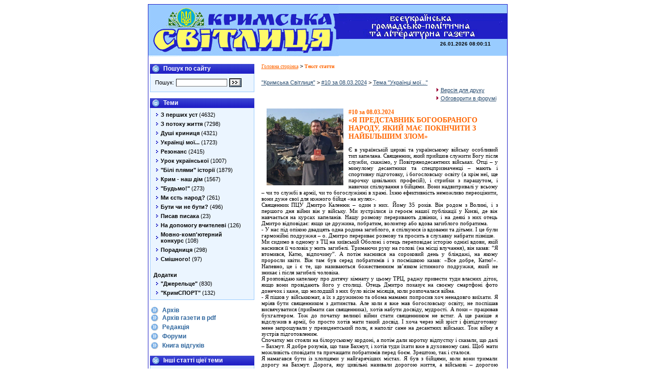

--- FILE ---
content_type: text/html; charset=KOI8-U
request_url: http://svitlytsia.crimea.ua/index.php?section=article&artID=25882
body_size: 11403
content:
<!DOCTYPE HTML PUBLIC "-//W3C//DTD HTML 4.0 Transitional//EN">

<html>
<head>
	<title>Кримська Свiтлиця :: Текст статти "&laquo;Я ПРЕДСТАВНИК БОГООБРАНОГО НАРОДУ, ЯКИЙ МАЄ ПОКІНЧИТИ З НАЙБІЛЬШИМ ЗЛОМ&raquo;"</title>
	<meta http-equiv="Content-Type" content="text/html; charset=koi8-u">
	<META HTTP-EQUIV="Description" CONTENT="">
	<META HTTP-EQUIV="Keywords" CONTENT="">
	<link href="/styles.css" type=text/css rel=stylesheet>
</head>

<script language="JavaScript" src="js/scripts.js"></script>
<body onload="simpleClock();" bgcolor="#ffffff">
<center>
<table width="700" cellpadding="0" cellspacing="0" border="0">
	<tr>
		<td colspan="3" bgcolor="#2020C6" height="1"></td>
	</tr>
	<tr>
		<td width="1"  bgcolor="#2020C6"><img src="images/e.gif" width="1" height="51" alt="" border="0"></td>
		<td valign="top">
		<!-- header start -->
			<table width="700" cellpadding="0" cellspacing="0"  border="0" bgcolor="#99ccff" background="images/bg_titl.gif">
				<tr>
					<td><a href="index.php"><img src="images/title.gif" width="372" height="101" alt="" border="0"></a></td>
					<td>
						<table cellpadding="0" cellspacing="0">
							<Tr><td colspan="2"><img src="images/title_text.gif" width="329" height="67" alt="" border="0"></td></TR>
							<Tr>
								<td><img src="images/e.gif" width="1" height="34" alt="" border="0"></td>
								<td align="right" valign="top">
									<table>
<tr><td colspan="3" align="right" valign="middle">

<SCRIPT>
  var tick;
  function stop() {
    clearTimeout(tick);
    }
  function simpleClock() {
    var ut=new Date();
    var h,m,s;
    var time="";
    g=ut.getDate();
    n=ut.getMonth()+1;
    d=ut.getYear();
    h=ut.getHours();
    m=ut.getMinutes();
    s=ut.getSeconds();
if(d< 1000)d=1900 + d;
    if(g<=9) g="0"+g;
    if(n<=9) n="0"+n;
    if(d<=9) d="0"+d;
    if(s<=9) s="0"+s;
    if(m<=9) m="0"+m;
    if(h<=9) h="0"+h;
    time+=g+"."+n+"."+d+" "+h+":"+m+":"+s;
    document.sclock.stime.value=time;
    tick=setTimeout("simpleClock()",1000);    
    }
 </SCRIPT>


 <table cellpadding=0 cellspacing=0><tr><FORM NAME="sclock"><td><INPUT TYPE="text" NAME="stime" SIZE="20" style="border: 0px; background: transparent; font-weight: bold;"></td></FORM></tr></table>
</td></tr>
									</table>
									
								</td>
							</TR></table>
					</td>
				</tr>
			</table>
		<!-- header end -->
		<!-- body start -->
		<table width="100%"><tr>
			<td valign="top" width="200">
				<!-- menu -->
					<br>  					<table cellpadding="0" cellspacing="0" width="100%" border="0">
						<tr><td background="images/bg_header.gif" colspan="3">
							<table cellpadding="0" cellspacing="0"><tr>
								<td><img src="images/li_header.gif" width="21" height="19" alt="" border="0"></td>
								<td width="5"><img src="images/e.gif" width="5" height="1" alt="" border="0"></td>
								<td class="mainHeader">Пошук по сайту </td>
							</tr></table>
						</td></tr>
						<tr>
							<td bgcolor="#99CCFF" width="1"><img src="images/e.gif" width="1" height="1" alt="" border="0"></td>
							<td bgcolor="#EBF5FF">
								<table width="198">
									<tr><td>
										<table width="100%"><tr><td>
									<table>
										<tr>
											<form name="searchForm" action="index.php">
											<td>Пошук: </td>
											<td><input type="Text" name="query" style="width: 100px;"></td>
											<td><input type="image" src="images/btn_search.gif" width="22" height="15" alt="Шукати!" border="0"></td>
											<input type="hidden" name="section" value="search">
											</form>
										</tr>
									</table>
										</td></tr></table>
									</td></tr>
								</table>
							</td>
							<td bgcolor="#99CCFF" width="1"><img src="images/e.gif" width="1" height="1" alt="" border="0"></td>
						</tr>
						<Tr><td bgcolor="#99CCFF" colspan="3" width="1"><img src="images/e.gif" width="1" height="1" alt="" border="0"></td></TR>
					</table>          <br>
					<table cellpadding="0" cellspacing="0" width="100%" border="0">
						<tr><td background="images/bg_header.gif" colspan="3">
							<table cellpadding="0" cellspacing="0"><tr>
								<td><img src="images/li_header.gif" width="21" height="19" alt="" border="0"></td>
								<td width="5"><img src="images/e.gif" width="5" height="1" alt="" border="0"></td>
								<td class="mainHeader">Теми</td>
							</tr></table>
						</td></tr>
						<tr>
							<td bgcolor="#99CCFF" width="1"><img src="images/e.gif" width="1" height="1" alt="" border="0"></td>
							<td bgcolor="#EBF5FF">
								<table width="198">
									<tr><td>
     <table width="100%">
     	     	     	<tr><Td class="rubrMenuNormal" onmouseover="rOver(this)" onmouseout="rOut(this);" onclick="document.location='index.php?section=group&groupID=15'"><table cellpadding="0" cellspacing="0"><tr><td><img src="images/li_rubr.gif" width="4" height="6" alt="" border="0"></td><td width="3"><img src="images/e.gif" width="5" height="1" alt="" border="0"></td><td><b>З перших уст</b> (4632)</td></tr></table></TD></tr>
	
     	     	     	<tr><Td class="rubrMenuNormal" onmouseover="rOver(this)" onmouseout="rOut(this);" onclick="document.location='index.php?section=group&groupID=24'"><table cellpadding="0" cellspacing="0"><tr><td><img src="images/li_rubr.gif" width="4" height="6" alt="" border="0"></td><td width="3"><img src="images/e.gif" width="5" height="1" alt="" border="0"></td><td><b>З потоку життя</b> (7298)</td></tr></table></TD></tr>
	
     	     	     	<tr><Td class="rubrMenuNormal" onmouseover="rOver(this)" onmouseout="rOut(this);" onclick="document.location='index.php?section=group&groupID=5'"><table cellpadding="0" cellspacing="0"><tr><td><img src="images/li_rubr.gif" width="4" height="6" alt="" border="0"></td><td width="3"><img src="images/e.gif" width="5" height="1" alt="" border="0"></td><td><b>Душ&#1110; криниця</b> (4321)</td></tr></table></TD></tr>
	
     	     	     	<tr><Td class="rubrMenuNormal" onmouseover="rOver(this)" onmouseout="rOut(this);" onclick="document.location='index.php?section=group&groupID=12'"><table cellpadding="0" cellspacing="0"><tr><td><img src="images/li_rubr.gif" width="4" height="6" alt="" border="0"></td><td width="3"><img src="images/e.gif" width="5" height="1" alt="" border="0"></td><td><b>Укра&#1111;нц&#1110; мо&#1111;...</b> (1723)</td></tr></table></TD></tr>
	
     	     	     	<tr><Td class="rubrMenuNormal" onmouseover="rOver(this)" onmouseout="rOut(this);" onclick="document.location='index.php?section=group&groupID=16'"><table cellpadding="0" cellspacing="0"><tr><td><img src="images/li_rubr.gif" width="4" height="6" alt="" border="0"></td><td width="3"><img src="images/e.gif" width="5" height="1" alt="" border="0"></td><td><b>Резонанс</b> (2415)</td></tr></table></TD></tr>
	
     	     	     	<tr><Td class="rubrMenuNormal" onmouseover="rOver(this)" onmouseout="rOut(this);" onclick="document.location='index.php?section=group&groupID=2'"><table cellpadding="0" cellspacing="0"><tr><td><img src="images/li_rubr.gif" width="4" height="6" alt="" border="0"></td><td width="3"><img src="images/e.gif" width="5" height="1" alt="" border="0"></td><td><b>Урок укра&#1111;нсько&#1111;</b> (1007)</td></tr></table></TD></tr>
	
     	     	     	<tr><Td class="rubrMenuNormal" onmouseover="rOver(this)" onmouseout="rOut(this);" onclick="document.location='index.php?section=group&groupID=1'"><table cellpadding="0" cellspacing="0"><tr><td><img src="images/li_rubr.gif" width="4" height="6" alt="" border="0"></td><td width="3"><img src="images/e.gif" width="5" height="1" alt="" border="0"></td><td><b>"Б&#1110;л&#1110; плями" &#1110;стор&#1110;&#1111;</b> (1879)</td></tr></table></TD></tr>
	
     	     	     	<tr><Td class="rubrMenuNormal" onmouseover="rOver(this)" onmouseout="rOut(this);" onclick="document.location='index.php?section=group&groupID=22'"><table cellpadding="0" cellspacing="0"><tr><td><img src="images/li_rubr.gif" width="4" height="6" alt="" border="0"></td><td width="3"><img src="images/e.gif" width="5" height="1" alt="" border="0"></td><td><b>Крим - наш д&#1110;м</b> (1567)</td></tr></table></TD></tr>
	
     	     	     	<tr><Td class="rubrMenuNormal" onmouseover="rOver(this)" onmouseout="rOut(this);" onclick="document.location='index.php?section=group&groupID=26'"><table cellpadding="0" cellspacing="0"><tr><td><img src="images/li_rubr.gif" width="4" height="6" alt="" border="0"></td><td width="3"><img src="images/e.gif" width="5" height="1" alt="" border="0"></td><td><b>"Будьмо!"</b> (273)</td></tr></table></TD></tr>
	
     	     	     	<tr><Td class="rubrMenuNormal" onmouseover="rOver(this)" onmouseout="rOut(this);" onclick="document.location='index.php?section=group&groupID=4'"><table cellpadding="0" cellspacing="0"><tr><td><img src="images/li_rubr.gif" width="4" height="6" alt="" border="0"></td><td width="3"><img src="images/e.gif" width="5" height="1" alt="" border="0"></td><td><b>Ми &#1108;сть народ?</b> (261)</td></tr></table></TD></tr>
	
     	     	     	<tr><Td class="rubrMenuNormal" onmouseover="rOver(this)" onmouseout="rOut(this);" onclick="document.location='index.php?section=group&groupID=34'"><table cellpadding="0" cellspacing="0"><tr><td><img src="images/li_rubr.gif" width="4" height="6" alt="" border="0"></td><td width="3"><img src="images/e.gif" width="5" height="1" alt="" border="0"></td><td><b>Бути чи не бути?</b> (496)</td></tr></table></TD></tr>
	
     	     	     	<tr><Td class="rubrMenuNormal" onmouseover="rOver(this)" onmouseout="rOut(this);" onclick="document.location='index.php?section=group&groupID=18'"><table cellpadding="0" cellspacing="0"><tr><td><img src="images/li_rubr.gif" width="4" height="6" alt="" border="0"></td><td width="3"><img src="images/e.gif" width="5" height="1" alt="" border="0"></td><td><b>Писав писака</b> (23)</td></tr></table></TD></tr>
	
     	     	     	<tr><Td class="rubrMenuNormal" onmouseover="rOver(this)" onmouseout="rOut(this);" onclick="document.location='index.php?section=group&groupID=10'"><table cellpadding="0" cellspacing="0"><tr><td><img src="images/li_rubr.gif" width="4" height="6" alt="" border="0"></td><td width="3"><img src="images/e.gif" width="5" height="1" alt="" border="0"></td><td><b>На допомогу вчителев&#1110;</b> (126)</td></tr></table></TD></tr>
	
     	     	     	<tr><Td class="rubrMenuNormal" onmouseover="rOver(this)" onmouseout="rOut(this);" onclick="document.location='index.php?section=group&groupID=19'"><table cellpadding="0" cellspacing="0"><tr><td><img src="images/li_rubr.gif" width="4" height="6" alt="" border="0"></td><td width="3"><img src="images/e.gif" width="5" height="1" alt="" border="0"></td><td><b>Мовно-комп'ютерний конкурс</b> (108)</td></tr></table></TD></tr>
	
     	     	     	<tr><Td class="rubrMenuNormal" onmouseover="rOver(this)" onmouseout="rOut(this);" onclick="document.location='index.php?section=group&groupID=32'"><table cellpadding="0" cellspacing="0"><tr><td><img src="images/li_rubr.gif" width="4" height="6" alt="" border="0"></td><td width="3"><img src="images/e.gif" width="5" height="1" alt="" border="0"></td><td><b>Порадниця</b> (298)</td></tr></table></TD></tr>
	
     	     	     	<tr><Td class="rubrMenuNormal" onmouseover="rOver(this)" onmouseout="rOut(this);" onclick="document.location='index.php?section=group&groupID=33'"><table cellpadding="0" cellspacing="0"><tr><td><img src="images/li_rubr.gif" width="4" height="6" alt="" border="0"></td><td width="3"><img src="images/e.gif" width="5" height="1" alt="" border="0"></td><td><b>См&#1110;шного!</b> (97)</td></tr></table></TD></tr>
	
     	     	     	<tr><Td><img src="images/e.gif" width="1" height="10"></TD></tr>
     	
     	     	     	<tr><Td><b>Додатки</b></TD></tr>
        
     	     	     	<tr><Td class="rubrMenuNormal" onmouseover="rOver(this)" onmouseout="rOut(this);" onclick="document.location='index.php?section=group&groupID=28'"><table cellpadding="0" cellspacing="0"><tr><td><img src="images/li_rubr.gif" width="4" height="6" alt="" border="0"></td><td width="3"><img src="images/e.gif" width="5" height="1" alt="" border="0"></td><td><b>"Джерельце"</b> (830)</td></tr></table></TD></tr>
	
     	     	     	<tr><Td class="rubrMenuNormal" onmouseover="rOver(this)" onmouseout="rOut(this);" onclick="document.location='index.php?section=group&groupID=27'"><table cellpadding="0" cellspacing="0"><tr><td><img src="images/li_rubr.gif" width="4" height="6" alt="" border="0"></td><td width="3"><img src="images/e.gif" width="5" height="1" alt="" border="0"></td><td><b>"КримСПОРТ"</b> (132)</td></tr></table></TD></tr>
	
     	     </table>
									</td></tr>
								</table>
							</td>
							<td bgcolor="#99CCFF" width="1"><img src="images/e.gif" width="1" height="1" alt="" border="0"></td>
						</tr>
						<Tr><td bgcolor="#99CCFF" colspan="3" width="1"><img src="images/e.gif" width="1" height="1" alt="" border="0"></td></TR>
					</table>

					<!-- MAIN MENU -->
					<br>
					<table cellpadding="0" cellspacing="1">
						<tr>
							<td width="16"><img src="images/li_main.gif" width="16" height="14" alt="" border="0"></td>
							<td width="5"><img src="images/e.gif" width="5" height="1" alt="" border="0"></td>
							<td><a href="index.php?section=archive" class="mainMenuLink">Архiв</a></td>
						</tr>
						<tr>
							<td width="16"><img src="images/li_main.gif" width="16" height="14" alt="" border="0"></td>
							<td width="5"><img src="images/e.gif" width="5" height="1" alt="" border="0"></td>
							<td><a href="pdf.html" class="mainMenuLink">Архiв газети в pdf</a></td>
						</tr>
						<tr><td colspan="3"><img src="images/e.gif" height="2" width="1"></td></tr>
						<tr>
							<td width="16"><img src="images/li_main.gif" width="16" height="14" alt="" border="0"></td>
							<td width="5"><img src="images/e.gif" width="5" height="1" alt="" border="0"></td>
							<td><a href="index.php?section=red" class="mainMenuLink">Редакцiя</a></td>
						</tr>
						<tr><td colspan="3"><img src="images/e.gif" height="2" width="1"></td></tr>
						<tr>
							<td width="16"><img src="images/li_main.gif" width="16" height="14" alt="" border="0"></td>
							<td width="5"><img src="images/e.gif" width="5" height="1" alt="" border="0"></td>
							<td><a href="http://svitlytsia.uaforums.net" target="_blank" class="mainMenuLink">Форуми</a></td>
						</tr>
						<tr><td colspan="3"><img src="images/e.gif" height="2" width="1"></td></tr>
						<tr>
							<td width="16"><img src="images/li_main.gif" width="16" height="14" alt="" border="0"></td>
							<td width="5"><img src="images/e.gif" width="5" height="1" alt="" border="0"></td>
							<td><a href="index.php?section=gb" class="mainMenuLink">Книга вiдгукiв</a></td>
						</tr>
					</table>
				<!-- MAIN MENU -->
				<!-- menu end -->
									<br>
					<table cellpadding="0" cellspacing="0" width="100%" border="0">
						<tr><td background="images/bg_header.gif" colspan="3">
							<table cellpadding="0" cellspacing="0"><tr>
								<td><img src="images/li_header.gif" width="21" height="19" alt="" border="0"></td>
								<td width="5"><img src="images/e.gif" width="5" height="1" alt="" border="0"></td>
								<td class="mainHeader">Iншi статтi цiе&#1111; теми</td>
							</tr></table>
						</td></tr>
						<tr>
							<td bgcolor="#99CCFF" width="1"><img src="images/e.gif" width="1" height="1" alt="" border="0"></td>
							<td bgcolor="#EBF5FF">
								<table width="198">
									<tr><td>
							        <table width="100%">
<tr><td>
<a class="artListLink" href="index.php?section=article&artID=27573">
<img src="viewimg.php?f=images/articles/2026_27573.jpg&msize=50" align="left" border=0 hspace="5">
<b>ФУНДАЦІЯ РУСЛАНА ГАНУЩАКА ОГОЛОСИЛА КОНКУРС</b><br>11 січня минулого року Руслан Ганущак загинув під час бойових дій у Курській області&#8230;</a>
<br><br>
</td></tr>
<tr><td>
<a class="artListLink" href="index.php?section=article&artID=27438">
<img src="viewimg.php?f=images/articles/2025_27438.jpg&msize=50" align="left" border=0 hspace="5">
<b>ПОКИ МИ ТУТ, УСЕ БУДЕ ГАРАЗД</b><br>Виставка містить розповіді про те, як творчість і діяльність Василя Стуса вплинули на становлення...</a>
<br><br>
</td></tr>
<tr><td>
<a class="artListLink" href="index.php?section=article&artID=27437">
<img src="viewimg.php?f=images/articles/2025_27437.jpg&msize=50" align="left" border=0 hspace="5">
<b>ПАМ'ЯТНИК ГЕРОЮ</b><br>Олег Куцин боровся за те, щоб Україна стала українською...</a>
<br><br>
</td></tr>
<tr><td>
<a class="artListLink" href="index.php?section=article&artID=27386">
<img src="viewimg.php?f=images/articles/2025_27386.jpg&msize=50" align="left" border=0 hspace="5">
<b>СЛОВО ПРО ГОЛОВНОГО КОЗАЦЬКОГО ПИСАРЯ</b><br>6 листопада виповнюється 170 років від дня народження видатного українського історика Дмитра...</a>
<br><br>
</td></tr>
<tr><td>
<a class="artListLink" href="index.php?section=article&artID=27336">
<b>НАГОРОДА ДЛЯ ТИХ, ХТО ЦІНУЄ РІДНЕ СЛОВО</b><br>&laquo;Обличчя Незалежності&raquo; &#8211; відзнака для тих, хто виборював і продовжує виборювати...</a>
<br><br>
</td></tr>
</table>
									</td></tr>
								</table>
							</td>
							<td bgcolor="#99CCFF" width="1"><img src="images/e.gif" width="1" height="1" alt="" border="0"></td>
						</tr>
						<Tr><td bgcolor="#99CCFF" colspan="3" width="1"><img src="images/e.gif" width="1" height="1" alt="" border="0"></td></TR>
					</table>
								<br>  				<!--	<table cellpadding="0" cellspacing="0" width="100%" border="0">
						<tr><td background="images/bg_header.gif" colspan="3">
							<table cellpadding="0" cellspacing="0"><tr>
								<td><img src="images/li_header.gif" width="21" height="19" alt="" border="0"></td>
								<td width="5"><img src="images/e.gif" width="5" height="1" alt="" border="0"></td>
								<td class="mainHeader">Опитування</td>
							</tr></table>
						</td></tr>
						<tr>
							<td bgcolor="#99CCFF" width="1"><img src="images/e.gif" width="1" height="1" alt="" border="0"></td>
							<td bgcolor="#EBF5FF">
								<table width="198">
									<tr><td>
										<table width="100%"><tr><td align="center">{insert name="dgModule" moduleName="dgPoll" cmd="mkVote"}</td></tr></table>
									</td></tr>
								</table>
							</td>
							<td bgcolor="#99CCFF" width="1"><img src="images/e.gif" width="1" height="1" alt="" border="0"></td>
						</tr>
						<Tr><td bgcolor="#99CCFF" colspan="3" width="1"><img src="images/e.gif" width="1" height="1" alt="" border="0"></td></TR>
					</table>-->
										<br>
<script>
  function doSubscribe() {
	win('swin', 'index.php?cmd=none', 300, 200);
	document.subscribeForm.submit();
  }
  
</script>


  					<table cellpadding="0" cellspacing="0" width="100%" border="0">
						<tr><td background="images/bg_header.gif" colspan="3">
							<table cellpadding="0" cellspacing="0"><tr>
								<td><img src="images/li_header.gif" width="21" height="19" alt="" border="0"></td>
								<td width="5"><img src="images/e.gif" width="5" height="1" alt="" border="0"></td>
								<td class="mainHeader">Розсилки</td>
							</tr></table>
						</td></tr>
						<tr>
							<td bgcolor="#99CCFF" width="1"><img src="images/e.gif" width="1" height="1" alt="" border="0"></td>
							<td bgcolor="#EBF5FF">
								<table width="198">
									<tr><td>
										<table width="100%"><tr><td>
				<form name="subscribeForm" target="swin"> 
				<input type="hidden" name="cmd" value="subscribe">
				<table width="100%" cellpadding="5" cellspacing=0><tr><td>
					Тут Ви можете п&#1110;дписатися на розсилку анонс&#1110;в статей нових випуск&#1110;в нашо&#1111; газети. Для цього вкаж&#1110;ть св&#1110;й e-mail.<br><br>
					<b>E-mail адрес:</b>
					<input type="text" name="email" style="width:180px;">
				</td></tr></table>
				<input type="button" value=" Пiдписатися " onclick="doSubscribe();">
				</form>
										</td></tr></table>
									</td></tr>
								</table>
							</td>
							<td bgcolor="#99CCFF" width="1"><img src="images/e.gif" width="1" height="1" alt="" border="0"></td>
						</tr>
						<Tr><td bgcolor="#99CCFF" colspan="3" width="1"><img src="images/e.gif" width="1" height="1" alt="" border="0"></td></TR>
					</table>				<br><br>
				<center>
				<a href="http://svitlytsia.crimea.ua/"><img src="images/ks4.gif" width="88" height="31" border="0"></a>
<br><br>
<a href="http://fleet.sebastopol.ua/" target=_top"><img src="images/fleet.gif" width="88" height="31" border="0"></a>
<br><br>
<a href="http://ukrlife.org/forum/" target=_top"><img src="images/for_logo.gif" width="88" height="31" border="0"></a>
<br><br>
<a href="http://ukrlife.org/" target=_top"><img src="images/black&re.gif" width="88" height="31" border="0"></a>
<br><br>
<a href="http://abetka.ukrlife.org/" target=_top"><img src="images/bnr.gif" width="88" height="31" border="0"></a>
<br><br>
<a href="https://ua.jooble.org/" target=_top"><img src="images/jooble0.gif" width="88" height="31" border="0"></a> <br><br>
<a href="http://www.facebook.com/pages/ЦЮГЕРЮ-йПХЛЯЭЙЮ-ЯБЁРКХЖЪ/192473467490932" target="_blank"><img src="images/fb_button.gif" alt="FaceBook" title="FaceBook" width="100" height="30" border="0"></a>
<br><br>
<a href="http://svitlytsia.crimea.ua/kononenko-danylo.pdf" target="_blank"><img src="images/kononenko-danylo.gif" width="100" height="134" border="0"></a>
<br><br>

<!-- Mirolog Code START -->
<script language="JavaScript" type="text/javascript" src="mirolog.js"></script>
<noscript><img alt="" src="http://counter.mirohost.net/counter.php?id=krsvit&st=img"></noscript>
<!-- Mirolog Code END -->
<br><br>
<a href="http://ukrainian.wunderground.com/global/stations/33946.html" target=_top">
<a href="http://weather.in.ua/" onClick="this.href='http://weather.in.ua/ua/krym/23922'"><img src="http://informer.weather.in.ua/ua/15/23922.png" alt="оНЦНДЮ Б сЙПЮ©МЁ" title="оНЦНДЮ Б сЙПЮ©МЁ" width="120" height="60" border="0"></a>				</centeR>

			</td>
			<td valign="top">
				<table cellpadding="10" cellspacing="0" width="100%">
				<tr><Td>
<!--						<span class="pageTitle">Текст статти "&laquo;Я ПРЕДСТАВНИК БОГООБРАНОГО НАРОДУ, ЯКИЙ МАЄ ПОКІНЧИТИ З НАЙБІЛЬШИМ ЗЛОМ&raquo;"</span><br> -->
						<span class="pagePath"><a  class="pathLink"title="Перейти к разделу" href="index.php">Головна сторiнка</a>&nbsp;>&nbsp;<span  class="pathLink"title="Перейти к разделу"><b>Текст статти</b></span></span><br>
				</td></tr>
        <tr><td><a href="http://svitlytsia.crimea.ua/" title="Перейти на головну сторiнку">"Кримська Свiтлиця"</a> &gt; <a href="index.php?section=vip&vipID=1102" title="Перейти до цього випуску">#10 за 08.03.2024</a> &gt; <a href="index.php?section=group&groupID=12" title="Перейти до цi&#1108;&#1111; теми">Тема "Укра&#1111;нц&#1110; мо&#1111;..."</a>
<table width="100%" cellpadding=0 cellspacing=0 border=0><tr><td align="right">
	<table>
			<tr><td width="4"><img height="7" width="4" src="images/str.gif"></td><td><a title="Версiя статтi для друку" href="index.php?section=printable&artID=25882">Версiя для друку</a></td></tr>
			<tr><td width="4"><img height="7" width="4" src="images/str.gif"></td><td><a title="Обговорити в форумi" href="index.php?section=forums&bID=7&fc=newtopic&subj=%26laquo%3B%F1+%F0%F2%E5%E4%F3%F4%E1%F7%EE%E9%EB+%E2%EF%E7%EF%EF%E2%F2%E1%EE%EF%E7%EF+%EE%E1%F2%EF%E4%F5%2C+%F1%EB%E9%EA+%ED%E1%B4+%F0%EF%EB%B6%EE%FE%E9%F4%E9+%FA+%EE%E1%EA%E2%B6%EC%F8%FB%E9%ED+%FA%EC%EF%ED%26raquo%3B">Обговорити в форумi</a></td></tr>
	</table>	
</td></tr></table>


<script>
  function imgwin(name, url, x, y, sb) { 
    var winl = (screen.width - x) / 2;
    var wint = (screen.height - y) / 2;
    if (sb == "") sb = "auto";
    winprops = 'height='+y+',width='+x+',top='+wint+',left='+winl+',scrollbars='+sb;
    window.open(url, name, winprops);
  }
</script>



<p>	<a href="javascript:;" onclick="imgwin('img', 'zoom.php?f=images/articles/2024_25882.jpg&xsize=500', 550, 520)"><img src="viewimg.php?f=images/articles/2024_25882.jpg&hsize=150" align="left" width="150" hspace="10" border=0 title="Збiльшити"></a>
<div class="artSubTitle">#10 за 08.03.2024</div>
<div class="artTitle">&laquo;Я ПРЕДСТАВНИК БОГООБРАНОГО НАРОДУ, ЯКИЙ МАЄ ПОКІНЧИТИ З НАЙБІЛЬШИМ ЗЛОМ&raquo;</div>
</p>
<P style="MARGIN: 0cm 0cm 0pt" class=MsoPlainText><SPAN style="FONT-FAMILY: 'Tahoma','sans-serif'; FONT-SIZE: 8.5pt; mso-ansi-language: RU" lang=RU>Є в українській церкві та українському війську особливий тип капелана. Священник, який прийшов служити Богу після служби, скажімо, у Повітрянодесантних військах. Отці &#8211; у минулому десантники та спецпризначенці &#8211; мають і спортивну підготовку, і богословську освіту (а крім неї, ще парочку цивільних професій), і стрибки з парашутом, і навички спілкування з бійцями. Вони надвитривалі у всьому &#8211; чи то службі в армії, чи то богослужінні в храмі. Їхню ефективність неможливо переоцінити, вони дуже свої для кожного бійця &laquo;на нулях&raquo;. <?xml:namespace prefix = o ns = "urn:schemas-microsoft-com:office:office" /><o:p></o:p></SPAN></P>
<P style="MARGIN: 0cm 0cm 0pt" class=MsoPlainText><SPAN style="FONT-FAMILY: 'Tahoma','sans-serif'; FONT-SIZE: 8.5pt; mso-ansi-language: RU" lang=RU>Священник ПЦУ Дмитро Каленюк &#8211; один з них. Йому 35 років. Він родом з Волині, і з першого дня війни він у війську. Ми зустрілися із героєм нашої публікації у Києві, де він навчається на курсах капеланів. Нашу розмову переривають дзвінки, і на деякі з них отець Дмитро відповідає: якщо це дружина, побратим, волонтер або вдова загиблого побратима.<o:p></o:p></SPAN></P>
<P style="MARGIN: 0cm 0cm 0pt" class=MsoPlainText><SPAN style="FONT-FAMILY: 'Tahoma','sans-serif'; FONT-SIZE: 8.5pt; mso-ansi-language: RU" lang=RU>- У нас під опікою двадцять одна родина загиблого, я спілкуюся із вдовами та дітьми. І це були гармонійні подружжя &#8211; о. Дмитро перериває розмову та просить в слухавку набрати пізніше.<o:p></o:p></SPAN></P>
<P style="MARGIN: 0cm 0cm 0pt" class=MsoPlainText><SPAN style="FONT-FAMILY: 'Tahoma','sans-serif'; FONT-SIZE: 8.5pt; mso-ansi-language: RU" lang=RU>Ми сидимо в одному з ТЦ на київській Оболоні і отець переповідає історію однієї вдови, якій наснився її чоловік у мить загибелі. Тримаючи руку на голові (на місці влучання), він казав: &#8220;Я втомився, Катю, відпочину&#8221;. А потім наснився на сороковий день у бліндажі, на якому проросли квіти. Він там був серед побратимів і з посмішкою казав: &laquo;Все добре, Катю!&raquo;. Напевно, це і є те, що називаються божественним зв&#8217;язком істинного подружжя, який не зникає і після загибелі чоловіка.<SPAN style="mso-spacerun: yes">&nbsp;&nbsp; </SPAN><o:p></o:p></SPAN></P>
<P style="MARGIN: 0cm 0cm 0pt" class=MsoPlainText><SPAN style="FONT-FAMILY: 'Tahoma','sans-serif'; FONT-SIZE: 8.5pt; mso-ansi-language: RU" lang=RU>Я розповідаю капелану про дитячу кімнату у цьому ТРЦ, раджу привести туди власних діток, якщо вони провідають його у столиці. Отець Дмитро показує на своєму смартфоні фото донечок і каже, що молодшій з них було вісім місяців, коли розпочалася війна.<o:p></o:p></SPAN></P>
<P style="MARGIN: 0cm 0cm 0pt" class=MsoPlainText><SPAN style="FONT-FAMILY: 'Tahoma','sans-serif'; FONT-SIZE: 8.5pt; mso-ansi-language: RU" lang=RU>- Я пішов у військкомат, а їх з дружиною та обома мамами попросив хоч ненадовго виїхати. Я мріяв бути священником з дитинства. Але коли я вже мав богословську освіту, не поспішав висвячуватися (приймати сан священника), хотів набути досвіду, мудрості. А поки &#8211; працював бухгалтером. Тож до початку великої війни стати священником не встиг. А ще раніше я відслужив в армії, бо просто хотів мати такий досвід. І хоча через мій зріст і фізпідготовку мене запрошували у президентський полк, я наполіг саме на десантних військах. Тож війну я зустрів підготовленим. <o:p></o:p></SPAN></P>
<P style="MARGIN: 0cm 0cm 0pt" class=MsoPlainText><SPAN style="FONT-FAMILY: 'Tahoma','sans-serif'; FONT-SIZE: 8.5pt; mso-ansi-language: RU" lang=RU>Спочатку ми стояли на білоруському кордоні, а потім дали коротку відпустку і сказали, що далі &#8211; Бахмут. Я добре розумів, що таке Бахмут, і хотів туди їхати вже в духовному сані. Щоб мати можливість сповідати та причащати побратимів перед боєм. Зрештою, так і сталося. <o:p></o:p></SPAN></P>
<P style="MARGIN: 0cm 0cm 0pt" class=MsoPlainText><SPAN style="FONT-FAMILY: 'Tahoma','sans-serif'; FONT-SIZE: 8.5pt; mso-ansi-language: RU" lang=RU>Я намагався бути із хлопцями у найгарячіших містах. Я був з бійцями, коли вони тримали дорогу на Бахмут. Дорога, яку цивільні називали дорогою життя, а військові &#8211; дорогою смерті. Ми виходили по ній з побратимом і виносили тіло нашого загиблого друга. Обоє поранені, евакуюємо загиблого&#8230; І тут він сказав, що сил у нього уже немає, не може іти. І я тоді запропонував його сповідати. Це і сповідь була, і покаяння. І у побратима &#8211; наче сили додалося, ми дійшли. Там багато хлопців полягло...<SPAN style="mso-spacerun: yes">&nbsp; </SPAN><o:p></o:p></SPAN></P>
<P style="MARGIN: 0cm 0cm 0pt" class=MsoPlainText><SPAN style="FONT-FAMILY: 'Tahoma','sans-serif'; FONT-SIZE: 8.5pt; mso-ansi-language: RU" lang=RU>ПРО ПОБРАТИМІВ ТА ЧУДЕСА НА НУЛЯХ<o:p></o:p></SPAN></P>
<P style="MARGIN: 0cm 0cm 0pt" class=MsoPlainText><SPAN style="FONT-FAMILY: 'Tahoma','sans-serif'; FONT-SIZE: 8.5pt; mso-ansi-language: RU" lang=RU>Як я себе почуваю зараз? Моє тіло &laquo;в оренді&raquo; Збройних Сил України і я представник Богообраного народу, якому треба покінчити з найбільшим злом на землі. І я маю бути поруч з бійцями і зробити все, щоб на війні із драконом ми самі не перетворилися на дракона. <o:p></o:p></SPAN></P>
<P style="MARGIN: 0cm 0cm 0pt" class=MsoPlainText><SPAN style="FONT-FAMILY: 'Tahoma','sans-serif'; FONT-SIZE: 8.5pt; mso-ansi-language: RU" lang=RU>І, звісно, треба допомагати кожному побратиму. Посидіти з ним, поспілкуватися, поплакати разом, якщо треба. Часом навіть ти не маєш нічого говорити, він сам хоче щось сказати або мовчати. Побратими мають знати, що ти є, повинні мати твій номер мобільного. <o:p></o:p></SPAN></P>
<P style="MARGIN: 0cm 0cm 0pt" class=MsoPlainText><SPAN style="FONT-FAMILY: 'Tahoma','sans-serif'; FONT-SIZE: 8.5pt; mso-ansi-language: RU" lang=RU>Зазвичай, зорганізовуючи оце духовне життя, я робив на війні об&#8217;їзди. Сам дзвонив на підрозділ: &#8220;Привіт, як справи, планую до вас їхати післязавтра&#8221;. Ну, людина має підготуватися до розмови з капеланом, до причастя. <o:p></o:p></SPAN></P>
<P style="MARGIN: 0cm 0cm 0pt" class=MsoPlainText><SPAN style="FONT-FAMILY: 'Tahoma','sans-serif'; FONT-SIZE: 8.5pt; mso-ansi-language: RU" lang=RU>Я служив у сотій бригаді ТРО, це неймовірні люди, надзвичайні, добровольці&#8230; От, скажімо, доларовий мільйонер. Реально, людині 60 років виповнилося, а він пише рапорт, щоб залишили в армії, бо хоче бути тут, з хлопцями. Мав меблевий бізнес, зараз організував виробництво FPV-дронів, школу FPV-пілотів. Він дуже віруюча людина. А другому &#8211; 19 років лише. Третій полишив закордон і повернувся в Україну воювати. І такою щемною є турбота всіх цих людей одне про одного!<o:p></o:p></SPAN></P>
<P style="MARGIN: 0cm 0cm 0pt" class=MsoPlainText><SPAN style="FONT-FAMILY: 'Tahoma','sans-serif'; FONT-SIZE: 8.5pt; mso-ansi-language: RU" lang=RU>Не дивуйтеся, але ця турбота і в житті є, і після смерті. Мені, як сокровенне, розповідали неймовірні історії.<o:p></o:p></SPAN></P>
<P style="MARGIN: 0cm 0cm 0pt" class=MsoPlainText><SPAN style="FONT-FAMILY: 'Tahoma','sans-serif'; FONT-SIZE: 8.5pt; mso-ansi-language: RU" lang=RU>У мене є побратим Василь з позивним &laquo;Тихий&raquo;. У нього загинув друг, я тоді приїхав помолитися, поговорити, бо знаю, як важко бійцям у такі дні. Отут друг був поруч, це його спальник, ще вчора разом на позиції були, і &#8211; все порожнє стало...<o:p></o:p></SPAN></P>
<P style="MARGIN: 0cm 0cm 0pt" class=MsoPlainText><SPAN style="FONT-FAMILY: 'Tahoma','sans-serif'; FONT-SIZE: 8.5pt; mso-ansi-language: RU" lang=RU>Приїхав, питаю Тихого, як Сергій загинув? Відповідає: був приліт по окопу, друг загинув миттєво, не мучився, але був момент, просто містичний: він мене... врятував. <o:p></o:p></SPAN></P>
<P style="MARGIN: 0cm 0cm 0pt" class=MsoPlainText><SPAN style="FONT-FAMILY: 'Tahoma','sans-serif'; FONT-SIZE: 8.5pt; mso-ansi-language: RU" lang=RU>Як? &#8211; питаю &#8211; відповідає: &laquo;Серьожа уже загинув, а обстріл потужний продовжується &#8211; ні підвестися, ні голову підняти. Я заліз в &laquo;нору&raquo;, це таке заглиблення в окопі, ти там, як ембріон лежиш.<SPAN style="mso-spacerun: yes">&nbsp; </SPAN>І раптом я почув, як Сергій мене кличе: &laquo;Васька, Васька&raquo;. А він же мертвий уже, холодний, за декілька метрів від мене лежить! Але я думаю &#8211; продовжує Василь &#8211; що всяке може бути на війні... І я повзу до Сергія. І тут &#8211; повертаю голову назад і в цю мить &#8211; прильот точно в те місце, де я щойно був, у саму &laquo;нору&raquo;.<o:p></o:p></SPAN></P>
<P style="MARGIN: 0cm 0cm 0pt" class=MsoPlainText><SPAN style="FONT-FAMILY: 'Tahoma','sans-serif'; FONT-SIZE: 8.5pt; mso-ansi-language: RU" lang=RU>&#8230;Душа померлого побратима врятувала бійця, а як ще &laquo;безголосо&raquo; крикнути і як Василю мертвого почути?<o:p></o:p></SPAN></P>
<P style="MARGIN: 0cm 0cm 0pt" class=MsoPlainText><SPAN style="FONT-FAMILY: 'Tahoma','sans-serif'; FONT-SIZE: 8.5pt; mso-ansi-language: RU" lang=RU>Ми по-особливому ставимося до тіл загиблих побратимів. Будь-що намагаємося забрати з бойовища, бо знаємо, як чекає родина, щоб поховати у рідній землі. І я не раз чув, як при такій евакуації, душі загиблих рятували живих. Були випадки, коли живим доводилося їхати з мертвими мало не в обнімку, тісно притулившись, інакше не виходило ніяк. І бувало машина наїжджала на міну, а тіла загиблих наче приймали вибухову хвилю і уламки на себе.<SPAN style="mso-spacerun: yes">&nbsp; </SPAN><o:p></o:p></SPAN></P>
<P style="MARGIN: 0cm 0cm 0pt" class=MsoPlainText><SPAN style="FONT-FAMILY: 'Tahoma','sans-serif'; FONT-SIZE: 8.5pt; mso-ansi-language: RU" lang=RU>А взагалі на війні дуже відчуваєш силу Духа Святого, силу тої благодаті, Бога, який діє через тебе. <o:p></o:p></SPAN></P>
<P style="MARGIN: 0cm 0cm 0pt" class=MsoPlainText><SPAN style="FONT-FAMILY: 'Tahoma','sans-serif'; FONT-SIZE: 8.5pt; mso-ansi-language: RU" lang=RU>Я вам так скажу: віруючий людині, яка надіється на Бога, на фронті легко. Я своїм рідним, мамі, дружині, яких неймовірно люблю, кажу, що якщо мене Бог забере, то я хочу, щоб ви знали, що це і його рішення, і моє рішення. Але на війну ніхто не йде помирати, на війну йдуть жити. Жити, щоб закінчити це все швидше, щоб вигнати того ката зі своєї землі. Якби мені сказали намалювати пекло, я вже знаю, як бісівня виглядає. Ми вже там були. Але Бог поруч, ви навіть не уявляєте наскільки він там близький.<o:p></o:p></SPAN></P>
<P style="MARGIN: 0cm 0cm 0pt" class=MsoPlainText><SPAN style="FONT-FAMILY: 'Tahoma','sans-serif'; FONT-SIZE: 8.5pt; mso-ansi-language: RU" lang=RU>ПРО МОСКОВСЬКИЙ ПАТРІАРХАТ І ЗАПИТ НА УКРАЇНСЬКУ ЦЕРКВУ<o:p></o:p></SPAN></P>
<P style="MARGIN: 0cm 0cm 0pt" class=MsoPlainText><SPAN style="FONT-FAMILY: 'Tahoma','sans-serif'; FONT-SIZE: 8.5pt; mso-ansi-language: RU" lang=RU>У мене є досвід спілкування з Московською церквою на війні. Після поранення я перед Великоднем прийшов у храм. У Лозовій це було, Харківської області, там три храми УПЦ МП. І от стою там на службі, молюся. І тут чую &#8211; Кирила поминають. А це ж Харківщина, де земля буквально полита кров&#8217;ю тих, чиє вбивство він благословляв! Я тихо запитую жінок, що поруч: &laquo;То ми зараз за Кирила молимося? Кирила кривавого?&raquo;.<o:p></o:p></SPAN></P>
<P style="MARGIN: 0cm 0cm 0pt" class=MsoPlainText><SPAN style="FONT-FAMILY: 'Tahoma','sans-serif'; FONT-SIZE: 8.5pt; mso-ansi-language: RU" lang=RU>А одна каже: простіть, нам же ніхто нічого не пояснює. <o:p></o:p></SPAN></P>
<P style="MARGIN: 0cm 0cm 0pt" class=MsoPlainText><SPAN style="FONT-FAMILY: 'Tahoma','sans-serif'; FONT-SIZE: 8.5pt; mso-ansi-language: RU" lang=RU>- А чого ж ви ні про що не запитуєте? <o:p></o:p></SPAN></P>
<P style="MARGIN: 0cm 0cm 0pt" class=MsoPlainText><SPAN style="FONT-FAMILY: 'Tahoma','sans-serif'; FONT-SIZE: 8.5pt; mso-ansi-language: RU" lang=RU>Потім і священнику я сказав те саме.<o:p></o:p></SPAN></P>
<P style="MARGIN: 0cm 0cm 0pt" class=MsoPlainText><SPAN style="FONT-FAMILY: 'Tahoma','sans-serif'; FONT-SIZE: 8.5pt; mso-ansi-language: RU" lang=RU>&#8230;А у велику суботу, перед Великоднем, хотів причаститися, і він мені не дозволив. Я кажу йому: ви уявляєте, що ви зараз робите? Тобто я просто навіть як мирянин, хочу перед Світлим Христовим Воскресінням сприйняти Христа&#8230;<o:p></o:p></SPAN></P>
<P style="MARGIN: 0cm 0cm 0pt" class=MsoPlainText><SPAN style="FONT-FAMILY: 'Tahoma','sans-serif'; FONT-SIZE: 8.5pt; mso-ansi-language: RU" lang=RU>А він: &laquo;Я зараз вас причащу, а завтра жінки будуть по вівтарі танцювати?&raquo;. Повторюю йому: я капелан, я після поранення, багато моїх побратимів загинули, а ви що робите? Оці люди, що прийшли до вас, ви закликаєте їх молитеся за їхнього вбивцю? Ви в Бога просите здоров'я їхньому вбивці?.. <o:p></o:p></SPAN></P>
<P style="MARGIN: 0cm 0cm 0pt" class=MsoPlainText><SPAN style="FONT-FAMILY: 'Tahoma','sans-serif'; FONT-SIZE: 8.5pt; mso-ansi-language: RU" lang=RU>Але були й інші моменти. Після Бахмута нас відвели на відновлення під Куп&#8217;янськом. І там просто диво Господнє було. Церква зачинена. А я бачу: ніби на брамі ікона св. Дмитра. А я ж Дмитро! Тоді пояснив місцевим, що я є священник, капелан, поки ми з хлопцями дислокуємося тут, якщо немає ніяких заперечень, можемо домовитися просто в якийсь день храм відкрити, послужити в ньому. Воїни прийдуть, можливо, хтось з цивільних прийде. І чоловік, що був старостою, просто дав мені ключі. І ми там молилися, і поки ми стояли в тому селі, там заново розпочала життя церковна громада. Люди приходили, хрестили дітей, причащалися. І всі раділи Українській Церкві. <o:p></o:p></SPAN></P>
<P style="MARGIN: 0cm 0cm 0pt" class=MsoPlainText><SPAN style="FONT-FAMILY: 'Tahoma','sans-serif'; FONT-SIZE: 8.5pt; mso-ansi-language: RU" lang=RU>Коли нас звідти переводили, це був дуже болісно для всіх. Люди казали, що не вірили, що в цій церкві колись українською мовою служитимуть. Так само і в Лимані було. Одна громада у них перейшла до ПЦУ і ми там служили, кілька капеланів разом. Зібралися 8-9 капеланів. Я вам скину фото: це прекрасно &#8211; і єдність, і зрілість.<o:p></o:p></SPAN></P>
<P style="MARGIN: 0cm 0cm 0pt" class=MsoPlainText><SPAN style="FONT-FAMILY: 'Tahoma','sans-serif'; FONT-SIZE: 8.5pt; mso-ansi-language: RU" lang=RU>А от ще хочу показати вам фото отця Олександра Мазурака (дістає смартфон). Він був священником УПЦ МП, розумів, що капеланом бути не може, бо &laquo;Моспатріархат&raquo; в армії не служить, то він &#8211; у віці уже &#8211; в ЗСУ пішов солдатом, був моїм помічником, маючи досвід служіння. І вже у війську він таки перейшов до ПЦУ і став капеланом. Я взагалі дякую Богу, що ми познайомились, за те, що він дав мені можливість з цим о. Олександром послужити, його смиренню та пастирської науки повчитися. <o:p></o:p></SPAN></P>
<P style="MARGIN: 0cm 0cm 0pt" class=MsoPlainText><SPAN style="FONT-FAMILY: 'Tahoma','sans-serif'; FONT-SIZE: 8.5pt; mso-ansi-language: RU" lang=RU>У нас складається велика капеланська спільнота. У нас є чати у месенджерах, де капелани одне одного можуть попросити підмінити у фронтовій зоні, чи поїхати у шпиталь. Бувало так, що мій боєць потрапляє в Дніпрі в госпіталь. Розумію, що треба, щоб зараз до нього хтось прийшов, а я далеко. Тоді пишу, хто є зараз там, у районі Дніпра? Бо у мене там боєць у шпиталі, я хочу, щоб його навідали. А наступного разу мене про таке саме просять...<o:p></o:p></SPAN></P>
<P style="MARGIN: 0cm 0cm 0pt" class=MsoPlainText><SPAN style="FONT-FAMILY: 'Tahoma','sans-serif'; FONT-SIZE: 8.5pt; mso-ansi-language: RU" lang=RU>Взагалі український капелан багато чим поділитися може і про що розповісти. Коли мене запитують, що капеланові слід мати завжди з собою. Я кажу: автомобіль! Священник нині має бути мобільний. Запасні Дари (те, чим причащати без літургії) в мене завжди з собою. І я на бойових наголошую хлопцям: частіше старайтеся причащатися святих Христових Таїн. Немає оборони сильнішої, ніж Христос. І у капелана завжди має бути потрібне слово, яке ти скажеш щиро та з натхненням. Що я зазвичай кажу? Подякуй Богу, що ти прокинувся і попроси про захист. Вертаєшся з роботи, подякуй ще більше. Якщо спиш на підлозі і є буржуйка &#8211; дякуй.<o:p></o:p></SPAN></P>
<P style="MARGIN: 0cm 0cm 0pt" class=MsoPlainText><SPAN style="FONT-FAMILY: 'Tahoma','sans-serif'; FONT-SIZE: 8.5pt; mso-ansi-language: RU" lang=RU>А на фронті життя дуже швидко минає і всі почуття, насолода у тому числі, стають дуже гострими. Часом сидиш, чекаєш, коли машина приїде за тобою, а якраз весна починається. І ти чуєш раптом &#8211; пташки співають! Неймовірне відчуття, я кажу хлопцям: а коли-небудь до війни ми хіба тішилися тим &#8211; лісом, пташками, сонцем, яке пробивається з-за хмари. Просто дякуйте. <o:p></o:p></SPAN></P>
<P style="MARGIN: 0cm 0cm 0pt" class=MsoPlainText><SPAN style="FONT-FAMILY: 'Tahoma','sans-serif'; FONT-SIZE: 8.5pt; mso-ansi-language: RU" lang=RU>Лана Самохвалова<o:p></o:p></SPAN></P>
<P style="MARGIN: 0cm 0cm 0pt" class=MsoPlainText><SPAN style="FONT-FAMILY: 'Tahoma','sans-serif'; FONT-SIZE: 8.5pt; mso-ansi-language: RU" lang=RU>https://www.ukrinform.ua<o:p></o:p></SPAN></P>
<p>

<table width="100%" cellpadding=0 cellspacing=0 border=0><tr><td align="right">
	<table>
			<tr><td width="4"><img height="7" width="4" src="images/str.gif"></td><td><a title="Версия статтi для друку" href="index.php?section=printable&artID=25882">Версiя для друку</a></td></tr>
			<tr><td width="4"><img height="7" width="4" src="images/str.gif"></td><td><a title="Обговорити в форумi" href="index.php?section=forums&bID=7&fc=newtopic&subj=%26laquo%3B%F1+%F0%F2%E5%E4%F3%F4%E1%F7%EE%E9%EB+%E2%EF%E7%EF%EF%E2%F2%E1%EE%EF%E7%EF+%EE%E1%F2%EF%E4%F5%2C+%F1%EB%E9%EA+%ED%E1%B4+%F0%EF%EB%B6%EE%FE%E9%F4%E9+%FA+%EE%E1%EA%E2%B6%EC%F8%FB%E9%ED+%FA%EC%EF%ED%26raquo%3B">Обговорити в форумi</a></td></tr>
	</table>
</td></tr></table>
<a href="http://svitlytsia.crimea.ua/" title="Перейти на головну сторiнку">"Кримська Свiтлиця"</a> &gt; <a href="index.php?section=vip&vipID=1102" title="Перейти до цього випуску">#10 за 08.03.2024</a> &gt; <a href="index.php?section=group&groupID=12" title="Перейти до цi&#1108;&#1111; теми">Тема "Укра&#1111;нц&#1110; мо&#1111;..."</a>
<hr size="2" color="#b0b0b0">
Постiйна адреса статтi: <b><a href="http://svitlytsia.crimea.ua/?section=article&artID=25882">http://svitlytsia.crimea.ua/?section=article&artID=25882</b></a>
</p> <SPAN style="mso-fareast-font-family: 'MS Mincho'">
<P class=MsoPlainText>&nbsp;</P></SPAN>      	</td></tr></table>
			</td>
			<td><img src="images/e.gif" width="1" height="250" alt="" border="0"></td>
		</tr></table>
		<!-- body end -->
		</td>
		<td width="1"  bgcolor="#2020C6"><img src="images/e.gif" width="1" height="51" alt="" border="0"></td>
	</tr>
	<tr><td colspan="3" bgcolor="#2020C6"></td></tr>
	<tr><td colspan="3">
	<table width="100%"><tr>
		<td valign="top">
<b>Редакцiя :</b><br>
95006, м. Сiмферополь, вул. Гагарiна, 5, 2-й поверх, кiмн. 13-14<br>
тел: (0652)51-13-24; E-mail: <a href="mailto:kr_svit@meta.ua">kr_svit@meta.ua</a>
		</td>
		<td align="right" valign="top">
Адмiнiстратор сайту : <a href="mailto:admin@svitlytsia.crimea.ua">Микола Владзiмiрський</a><br>
Веб-майстер : <a href="mailto:webmaster@svitlytsia.crimea.ua">Олексiй Рибаков</a>
		</td>
	</tr></table>
        </td></tr>
</table>
</center>
</body>
</html>